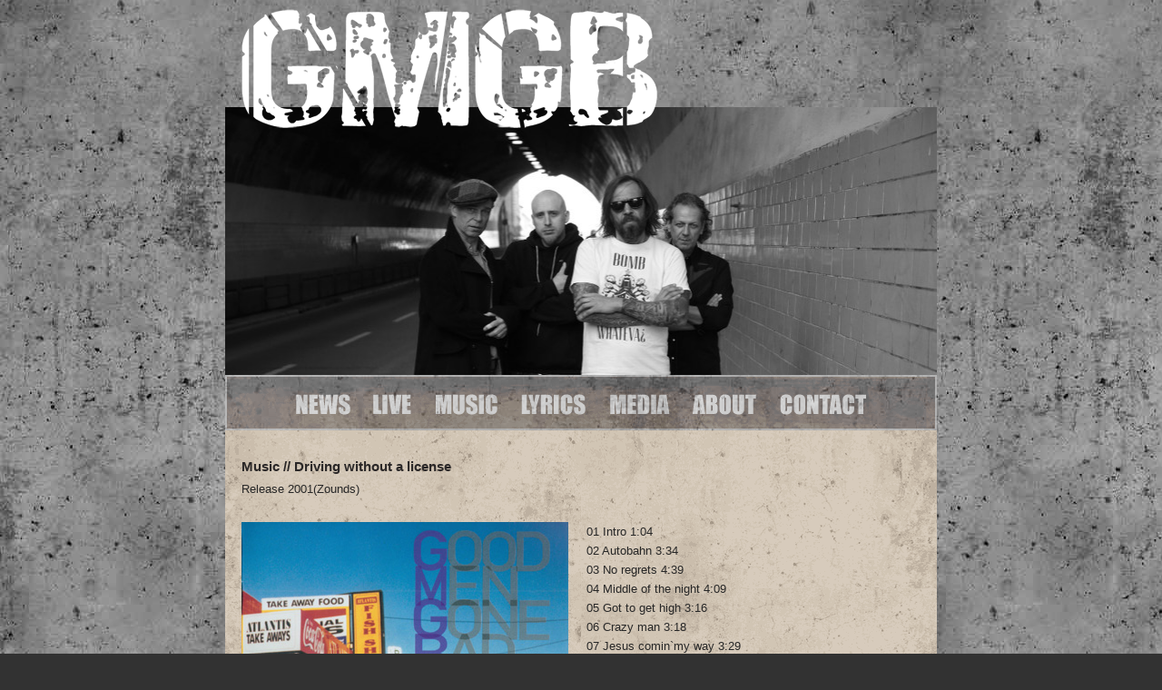

--- FILE ---
content_type: text/html; charset=UTF-8
request_url: https://www.gmgb.de/live-music-band-gmgb-stuttgart/driving-without-a-license.html
body_size: 2062
content:
<!DOCTYPE html>
<html xmlns="http://www.w3.org/1999/xhtml" lang="de-de">

<head>
<title>GMGB - Album: Driving without a license - Stuttgart</title>
<meta http-equiv="Content-Type" content="text/html; charset=UTF-8" />
	
<base href="https://www.gmgb.de/" />
<meta name="copyright" content="GMGB" />
<meta name="revisit-after" content="2 days" />
<meta name="robots" content="index" />
<meta name="description" content="" />
<meta name="keywords" content="Stuttgart Live Band Rock Blues Goodmengonebad Good men gone bad gmgb"/>
<meta name="designer" content="www.data-face.de" />
<meta name="author" content="GMGB" />
	
<meta name="viewport" content="width=device-width, initial-scale=1.0"/>

<link href="/assets/templates/screen1-gmgb-r.css" rel="stylesheet" type="text/css" media="screen"/>
<link href="/assets/templates/navi1-gmgb-r.css" rel="stylesheet" type="text/css" media="screen"/>
<link href="/assets/templates/print1-gmgb-r.css" rel="stylesheet" type="text/css" media="print"/>

<link href="/assets/templates/responsive.css" rel="stylesheet" type="text/css" media="all"/>	

    

<script type="text/javascript">
<!-- Begin
function printWindow() {
Browser = parseInt(navigator.appVersion);
if (Browser >= 4) window.print();
}
//  End -->
</script>
	
	
<script src="/assets/templates/js/jquery.min.js"></script>
<script>window.jQuery || document.write('<script src="[(base_url)]assets/templates/js/jquery.min.js"><\/script>')</script>

<script>
jQuery( document ).ready( function( $ ) {
		$('body').addClass('js');
		  var $menu = $('#menu'),
		  	  $menulink = $('.menu-link'),
		  	  $menuTrigger = $('.has-submenu > a');

		$menulink.click(function(e) {
			e.preventDefault();
			$menulink.toggleClass('active');
			$menu.toggleClass('active');
		});

		$menuTrigger.click(function(e) {
			e.preventDefault();
			var $this = $(this);
			$this.toggleClass('active').next('ul').toggleClass('active');
		});
});
</script>

</head>



<body id="seite13">
<div id="hintergrund">
<div id="skip"><a href="#textbereich" title="Zum Inhalt springen" class="skiplink">Zum Inhalt</a></div>

<div id="wrapper">

 <div id="kopf">
 
 <div id="logo"><h1><a href="https://www.gmgb.de/" title="GMGB home"><img src="/assets/templates/img/gmgb.png" width="459" height="131" alt="GMGB - Good Men Gone Bad Stuttgart" /></a></h1></div>
 
  
     
    <div id="foto">
<img src="assets/images/header/2015/music-gmgb.jpg" alt="GMGB - Good Men Gone Bad - Stuttgart Live-Band" width="784" height="295" />
   </div>
 </div>
 
	
	<a class="menu-link" href="#menu"></a> 

<nav id="menu" class="menu">
	
 <div id="navi"><ul id="nav"><li id="news"><a href="news-liveband-gmgb-stuttgart/" title="News"><span class="altText">News</span></a></li><li id="live"><a href="live-gigs-gmgb-stuttgart/" title="Live"><span class="altText">Live</span></a></li><li id="music"><a href="live-music-band-gmgb-stuttgart/" title="Music"><span class="altText">Music</span></a></li><li id="lyrics"><a href="lyrics/album-voodoo-ich-und-du.html" title="Lyrics"><span class="altText">Lyrics</span></a></li><li id="media"><a href="media/" title="Media"><span class="altText">Media</span></a></li><li id="about"><a href="about/" title="About"><span class="altText">About</span></a></li><li id="contact"><a href="contact/" title="Contact"><span class="altText">Contact</span></a></li>
</ul>
</div>
</nav>
	

<div id="inhalt">
	
	
 <div id="textspalte">
<h3>Music // Driving without a license</h3>
<p>Release 2001(Zounds)</p>
<p class="music"><img title="Driving without a license" src="assets/images/Driving_without_a_license.jpg" alt="Driving without a license" height="359" width="360" /></p>
<p>01 Intro 1:04<br />02 Autobahn 3:34<br />03 No regrets 4:39<br />04 Middle of the night 4:09<br />05 Got to get high 3:16<br />06 Crazy man 3:18<br />07 Jesus comin`my way 3:29<br />08 Westsaxana 0:32<br />09 All around the world 6:05<br />10 Nightshift 3:18<br />11 Move on up 2:12<br />12 Grab that crown 4:20<br />13 Bye 2:02</p>
<p class="clear"><strong><a title="Link: CD kaufen" href="http://www.amazon.de/Driving-Without-License-Good-Gone/dp/B0001TZAOQ/ref=sr_1_1?s=music&amp;ie=UTF8&amp;qid=1302070246&amp;sr=1-1" target="_blank">CD kaufen</a></strong><br /><a title="Lyrics: Vodoo ich &amp; du" href="[~16~]">Lyrics</a><strong><br /></strong></p>
</div>

<div id="spalte">



</div>

</div>


<div id="fuss">
<ul id="fu"><li id="newsfu">
<a href="news-liveband-gmgb-stuttgart/" title="News"><span class="altText">News</span></a></li><li id="livefu">
<a href="live-gigs-gmgb-stuttgart/" title="Live"><span class="altText">Live</span></a></li><li id="musicfu">
<a href="live-music-band-gmgb-stuttgart/" title="Music"><span class="altText">Music</span></a></li><li id="lyricsfu">
<a href="lyrics/album-voodoo-ich-und-du.html" title="Lyrics"><span class="altText">Lyrics</span></a></li><li id="mediafu">
<a href="media/" title="Media"><span class="altText">Media</span></a></li><li id="aboutfu">
<a href="about/" title="About"><span class="altText">About</span></a></li> <li id="contactfu">
<a href="contact/" title="Contact"><span class="altText">Contact</span></a></li>
</ul>
<h2 id="fusstext"><span class="gmgb">GMGB Stuttgart Germany</span> <a href="https://www.facebook.com/goodmengonebad"  title="GMGB facebook" target="_blank">facebook</a><a href="https://www.myspace.com/goodmengonebad" title="GMGB myspace" target="_blank">my_space</a>
</h2><span id="fusszeile">© 2018 GMGB - GOOD MEN GONE BAD - <a href="contact/duplikat-von-promo.html" title="Impressum">Impressum</a> - <a href="contact/datenschutzerklaerung.html" title="Datenschutz">Datenschutz</a>
	<br />website by <a href="https://www.data-face.de" title="website by data-face;">data:face; </a> </span>

</div>


</div>


</div>

</body>

</html>



--- FILE ---
content_type: text/css
request_url: https://www.gmgb.de/assets/templates/screen1-gmgb-r.css
body_size: 9172
content:
*{
margin:0;
padding:0;
}

html {
height: 101%;
}

body {
font-family: Arial, Helvetica, sans-serif;
font-size: 92%;
line-height: 1.45em;
background-color: #323232;
}

#druckversion {
display:none;
}

#skip {
display: none;
}

#hintergrund {
text-align:center;
width: 100%;
min-width: 784px;
margin-left:auto;
margin-right:auto;
background-image: url(img/test-hg.jpg);
background-position: 0 410px;
background-attachment: fixed;
overflow:hidden;
}


#wrapper {
position:relative;
width: 784px;
margin-right:auto;
margin-bottom: 0;
margin-left:auto;
color: #272727;
}



#logo{
text-align: left;
position: absolute;
left: 0;
z-index:5;
width: 459px;
height: 107px;
padding-left: 0;
margin-top: 10px;
}
#logo h1 {
display:inline;
text-align: left;
padding-left: 18px;
}
#logo h1 a img{
border:0;
text-align: left;
width: 459px;
height: 131px;
}

#logo a:link, #logo a:visited, #logo a:hover, #logo a:focus, #logo a:active{
color: #000000;
text-decoration:none;
outline:none;
}

#foto {
width: 784px;
height: 295px;
padding:0;
margin:0;
padding-top: 118px;

}
#foto img {
width: 784px;
height: 295px;

}


#foto form {
display:none;
}
#inhalt {
text-align:left;
padding:0;
padding-top: 30px;
padding-bottom: 32px;

margin:0;
width:784px;
background-image: url(img/hg-inhalt.gif);
background-position: top left;
background-repeat: repeat;
}

#textspalte {
margin-top: 0;
margin-right: 40px;
padding:0;
padding-bottom:1em;
margin-left:18px;
min-height: 450px;
width:455px;
background-color: transparent;
line-height: 1.45em;
}

.newsheader {
font-size: 0.9em;
}

.newsheader strong {
display:block;
}


#textspalte p.newsheader {
border:0;
padding-bottom:0;
margin-bottom:0;
}

#spalte {
color: white;
position: absolute;
top: 473px;
right:1px;
width: 295px;
background-image: url(img/hg-box.gif);
background-position: top center;
background-size: cover;
padding:0;
padding-top: 31px;
padding-right: 0;
padding-bottom: 0;
padding-left: 15px;
margin-left:0;
border: 1px solid #ccc;
  border-radius: 5px;
  -moz-border-radius: 5px;
  -webkit-border-radius: 5px;
}



#spalte img {
padding-left: 0;
}

#spalte p{
}

#spalte #shows img { 
margin-top: 30px;
margin-bottom: 20px;
}

#spalte p .shows {
margin-left: 25px;
}

#spalte p .date {
padding-bottom: 3em;
}

p {
font-size: 0.9em;
margin-bottom: 2em;
}

#textspalte p.clear {
clear:left;
padding-top: 1em;

}

h2, h3{
font-size:1em;
font-style:italic;
color: #2A2727;
font-weight: bold;
padding:0;
margin:0;
font-style:normal;
font-family: Arial, Helvetica, sans-serif;

padding-bottom: 0.2em;
}

#spalte h3 {
color:#B0AB9F;
font-size:1em;
}
h5 {
margin-top: 18px;
margin-left:0;
padding-top: 0;
padding-left:0;
border-top: dotted 1px #272727;
font-size:0.9em;
}
h5 strong {
font-weight: normal;
color: white;
background-color: #272727;
border: solid white 1px;
padding:0;
padding-right: 2px;
padding-left: 2px;
}

h6 {
clear:both;
display:block;
width:100%;
padding-top:2em;
padding-bottom:2em;
font-size:1em;
}

#fusstext {
font-family:Georgia, serif;
clear:both;
width:780px;
margin-top: 52px;
margin-right: auto;
margin-bottom: 0;
margin-left: 228px;
text-align: left;
padding: 0;
font-weight: bold;
font-style: normal;
color: white;
text-transform: none;
letter-spacing:0;
font-size: 0.7em;
}

#fuss span#fusszeile {
font-family:Arial, sans-serif;
font-size: 0.5em;
text-transform: none;
margin-left: 228px;
padding:0;
padding-top:5px;
color: black;
text-align: left;
display:block;
letter-spacing:0;
}
#fusstext img {
border:0;
position: relative;
top: 12px;
}
#fuss #fusstext .gmgb {
padding-right: 10px;
margin-bottom: 20px;
}
#fuss #fusstext a:link,#fuss #fusstext a:visited,#fuss #fusstext a:hover, #fuss #fusstext a:focus, #fuss #fusstext a:active {
padding-right: 15px;
}
 
#fuss #fusstext a:hover, #fuss #fusstext a:focus, #fuss #fusstext a:active {
color: black;
}
/*----------------LINKS IM INHALT------ */

#inhalt a:link, #inhalt a:visited, #inhalt a:hover, #inhalt a:focus, #inhalt a:active {
color:#272727;
text-decoration: none;
border-bottom: dotted 1px #bb6c08;

}
#inhalt a:hover, #inhalt a:focus, #inhalt a:active {

color:#bb6c08;
border-bottom: dotted 1px #bb6c08;
}

#inhalt a.left:hover, #inhalt a.left:focus, #inhalt a.left:active,
#inhalt a.right:hover, #inhalt a.right:focus, #inhalt a.right:active {

border-bottom: 0;
}



#inhalt p.mehr a:link,#inhalt p.mehr a:visited, #inhalt p.mehr a:hover, #inhalt p.mehr a:focus, #inhalt p.mehr a:active {
border: 0;
border-bottom:0;
color:#272727;
border-bottom: 0;
}
#inhalt p.mehr a:hover, #inhalt p.mehr a:focus, #inhalt p.mehr a:active {
color:#bb6c08;
border-bottom: 0;
}

#inhalt p a img {
border:0;
}

#spalte p a:link, #spalte p a:visited {
color: white;
}

#spalte p a:hover, #spalte p a:focus, #spalte p a:active{
color:#272727;
}

/*----------------skips------ */



.skiplink{
display:none;}

.clear {
height: 4em;}


.nurdruck {
display: none;}

/*  FORMULAR -----------------------*/


#EmailForm fieldset {border:0;margin-left:0;width:300px;font-size:0.9em;}
#cfRegarding { width: 150px;color:#eb1200;}
#EmailForm input, textarea { 
width: 300px;
background-color:white; 
color: black;
border: dotted 1px #272727;}
input.button {width: 150px;margin-top: 5px;margin-bottom: 3em;color:black;}
#EmailForm fieldset label input{ margin-bottom: 1em;}
.errors {color: red; font-size: 0.9em;margin-left: 0; }

/*  NEWSLETTER-FORMULAR */

#spalte table {font-size: 0.9em;
margin-bottom: 31px;
}
#spalte table form input{ width: 275px;background-color:white; 
color: black;
border: dotted 1px #272727;}
#spalte table form span input{
width: 30px;text-align: left;
background-color: transparent;
}
/*---------------------- */




#sitemap {
margin-left: 138px;
}
#sitemap li {
list-style-type: none;
}
#sitemap ul li ul li {
margin-left: 1em;
}
.jot-form fieldset span {
float:left;
display:inline;
}


#inhalt .thumbs li a {
text-decoration: none;
border-bottom: none;
}
.thumbs li p { display: none;}


/*----------------NEWS-Ditto_Newsbereich------ */
.ditto_news {
margin-right: 18px;
margin-bottom: 20px;
padding-bottom: 18px;
border-bottom: dotted 1px #272727;}

#textspalte .ditto_news p {
padding-bottom:0;margin-bottom:0;}

#newsinhalt p, .ditto_news p {
}
.ditto_news p.mehr {
float:right;
padding-bottom: 5px;

}
.ditto_news h4, h4.unter{ font-weight:bold; font-size:0.9em;}
div.clear { height: 0px; clear:both;}

#ditto_pages {
 
font-weight:bold; 
font-size: 1em;

}
#ditto_pages span, #ditto_pages a  {
margin-right: 18px;
}
#spalte #zurueck a:link,#spalte #zurueck a:visited, #spalte #zurueck a:hover, #spalte #zurueck a:focus, #spalte #zurueck a:active {
color:white;
}
#spalte #zurueck a:hover, #spalte #zurueck a:focus, #spalte #zurueck a:active {
color:#272727;
}

/*----------------Ditto_Terminbox Startseite------ */

#inhalt div.terminbox p {
padding:0;
margin:0;
padding-top: 0;
padding-bottom: 0;
padding-left:0;

margin-top:0;
margin-right: 0;
margin-bottom: 0;
margin-left: 0;

}
.terminbox  {
border-top: dotted 1px #fff;
padding-top: 10px;
margin-right: 15px;
margin-bottom:10px;
padding-bottom: 10px;
}


p.termin_start{ display:inline;}
#seite5 .terminbox {
padding:0;
padding-bottom: 10px;
border-top:0;
border-bottom: dotted 1px #272727;
}

#spalte #abo a{
text-decoration: none;
border:0;
}
#abo a img {
text-decoration: none;
border:0;
}
/*---------------- M E D I A -und LIVE-SEITE------ */
#seite5 #inhalt #textspalte {
min-height: 600px;
}
#seite1 #inhalt #textspalte {
min-height: 600px;
}

/*---------------- SUBNAVI - A U S B L E N D E N------ */
#seite20 #spalte,
#seite10 #spalte,
#seite11 #spalte,
#seite12 #spalte,
#seite13 #spalte,
#seite14 #spalte,
#seite15 #spalte
{display:none;}



#seite20 #textspalte center form {
}

#seite20 #textspalte {

}

#media {
width: auto;
margin-left: 100px;
}

#seite20 p {
font-size: 0.9em;
margin-bottom: 0;
text-align:left;
}

#seite21 #spalte img {
float:left;
padding-right:8px;
}

/*---------------- A B O U T  ------ */
img.loop {
margin-bottom: 31px;
}
/*----------------A L B E N _ E I N Z E L N ------ */
#seite11 #textspalte,
#seite12 #textspalte,
#seite13 #textspalte,
#seite14 #textspalte,
#seite15 #textspalte{
width: 100%;
}

#seite11 #textspalte img,
#seite12 #textspalte img,
#seite13 #textspalte img,
#seite14 #textspalte img,
#seite15 #textspalte img {
float:left;
padding-right: 20px;
}

#galerie {
  width: 100%;
  min-width:720px;
}

#alben {
width: 820px;
}

#alben .album {
float:left;
margin-bottom: 20px;
}

#alben .album span{
  width: 210px;
  text-align:center;
  display:block;
  margin-left:0!important;
  padding-left:0!important;
}
#alben .album img {
width: 210px;
margin-right: 54px;
border:solid 2px white;
}

#alben .album a, #alben2 .album2 a{
text-decoration: none;
border:0;
}

#alben2 {
width:820px;
margin-left: 134px;
}
.album2 {
float:left;
width: 210px;
margin-right: 54px;
}

.album2 img {
width: 210px;
border:solid 2px white;
}

.album h3, .album2 h3 {
text-align: center;
width: 210px;
}

#like {
position: absolute;
top: 3px;
right: 20px;
width: 58px;
}
#like .connect_widget{
display:none;
}
/*----------------STARTSEITE LINKS IN DER RECHTEN SPALTE ------ */

#spalte #shows p a:hover, #spalte #shows p a:focus, #spalte #shows p a:active {
color: #bb6c08;
}


#media p {
padding-bottom: 2em;
}



--- FILE ---
content_type: text/css
request_url: https://www.gmgb.de/assets/templates/navi1-gmgb-r.css
body_size: 7875
content:

#navi {
font-size:1.6em;
font-style:normal;
font-weight: normal;
font-family: Impact, serif;
width: 782px;
height: 57px;
margin:0;
padding:0;

background-image: url(img/navi.gif);
background-position: top left;
text-align: center;
text-transform: uppercase;
letter-spacing: 0.05em;
opacity:0.6;

border: 1px solid #ccc;
  border-radius: 5px;
  -moz-border-radius: 5px;
  -webkit-border-radius: 5px;
}

#navi {
font-size:1.6em;
font-style:normal;
font-weight: normal;
font-family: Impact, serif;
width: 780px;
height: 57px;
margin:0;
padding:0;

background-image: url(img/navi.gif);
background-position: top left;
text-align: center;
text-transform: uppercase;
letter-spacing: 0.05em;
opacity:0.6;

border: 2px solid #ccc;
  border-radius: 0;
-moz-border-radius: 0;
  -webkit-border-radius: 0;
}

#navi ul {
padding-top: 16px;

margin-left:70px;
text-align: center;

}

#navi li {

list-style-type : none;

}
#navi a:link, #navi a:visited, #navi a:hover, #navi a:focus, #navi a:active { 
color: #928070; }

/* -----------------------------------------------------------
		NAV
- - - - - - - - - - - - - - - - - - - - - - - - - - - - - - -	*/
	
	
ul#nav li {
margin:0 15px 0 0;
padding: 0 0 0 2px;
display:inline;
float:left;
}
				
ul#nav li a {
height:26px;
display:block;
opacity:1;
}

ul#nav li#news a {
width:68px;
background:url(menue/menue.png) no-repeat -3px 0;
}

ul#nav li#news a:hover {
background-position:-3px -31px;
}

ul#nav li#live a {
width:52px;
background:url(menue/menue.png) no-repeat -83px 0;
}
					
ul#nav li#live a:hover {
background-position:-83px -31px;
}
				
ul#nav li#music a {
width:78px;
background:url(menue/menue.png) no-repeat -145px 0;
}
					
ul#nav li#music a:hover {
background-position:-145px -31px;
}

ul#nav li#lyrics a {
width:80px;
background:url(menue/menue.png) no-repeat -234px 0;
}

ul#nav li#lyrics a:hover {
background-position:-234px -31px;
}

ul#nav li#media a {
width:74px;
background:url(menue/menue.png) no-repeat -324px 0;
}
					
ul#nav li#media a:hover {
background-position:-324px -31px;
}

ul#nav li#about a {
width:80px;
background:url(menue/menue.png) no-repeat -408px 0;
}

ul#nav li#about a:hover {
background-position:-408px -31px;
}
ul#nav li#contact a {
width:104px;
background:url(menue/menue.png) no-repeat -498px 0;
}

ul#nav li#contact a:hover {
background-position:-498px -31px;
}

/* ---------------------------------------------------------- 
          NAV - Hervorhebung auf den Einzelseiten mit id
- - - - - - - - - - - - - - - - - - - - - - - - - - - - - - - */


#seite49 ul#nav li#news a,#seite49 ul#nav li#news a:hover,
#seite61 ul#nav li#news a,#seite61 ul#nav li#news a:hover,
#seite62 ul#nav li#news a,#seite62 ul#nav li#news a:hover,
#seite59 ul#nav li#news a,#seite59 ul#nav li#news a:hover,
#seite60 ul#nav li#news a,#seite60 ul#nav li#news a:hover,
#seite64 ul#nav li#news a,#seite64 ul#nav li#news a:hover  {
background-position:-3px -31px;
}
#seite5 ul#nav li#live a,#seite5 ul#nav li#live a:hover  {
background-position:-83px -31px;
}
#seite48 ul#nav li#music a,#seite48 ul#nav li#music a:hover,
#seite78 ul#nav li#music a,#seite78 ul#nav li#music a:hover,
#seite79 ul#nav li#music a,#seite79 ul#nav li#music a:hover,
#seite80 ul#nav li#music a,#seite80 ul#nav li#music a:hover,
#seite81 ul#nav li#music a,#seite81 ul#nav li#music a:hover,
#seite82 ul#nav li#music a,#seite82 ul#nav li#music a:hover  {
background-position:-145px -31px;
}
#seite16 ul#nav li#lyrics a,#seite16 ul#nav li#lyrics a:hover,
#seite54 ul#nav li#lyrics a,#seite54 ul#nav li#lyrics a:hover,
#seite55 ul#nav li#lyrics a,#seite55 ul#nav li#lyrics a:hover  {
background-position:-234px -31px;
}
#seite50 ul#nav li#media a,#seite50 ul#nav li#media a:hover  {
background-position:-324px -31px;
}
#seite51 ul#nav li#about a,#seite51 ul#nav li#about a:hover,
#seite84 ul#nav li#about a,#seite84 ul#nav li#about a:hover  {
background-position:-408px -31px;
}
#seite52 ul#nav li#contact a,#seite52 ul#nav li#contact a:hover,
#seite53 ul#nav li#contact a,#seite53 ul#nav li#contact a:hover  {
background-position:-498px -31px;
}

.altText {
display:none;
height:0;
width:0;}
				

/*----------------PLATZHALTER-UNTERNAVI------ */
#subnavihalter {
font-weight: normal;
font-size: 0.9em;
background-color: #223545;
width: auto;
height: 30px;
}

/*----------------HEAD-----NAVI------
UND SPRACHE OBEN_____________________ */


#head-navi {
font-size: 85%;

color: white;
position: absolute;
left:500px;
top: 10px;
width: 250px;
text-align: left;
}
#head-navi li {
text-align: left;
display:inline;
list-style-type:none;
margin-right: 10px;
}
#head-navi li a:link, #head-navi li a:visited, #head-navi li a:hover, #head-navi li a:focus,#head-navi li a:active {
color: white;
text-decoration: none;
}

#sub {
position: absolute;
left:0;
margin-top: 0em;
}

/*----------------SUBNAV-----------
_____________________ */

#subnav ul {
margin-bottom: 18px;
margin-left: 18px;
height: 50px;

}
#subnav ul li {
list-style-type:none;
display:inline;
float:left;
width: 200px;


}
#subnav ul li a:link, #subnav ul li a:visited, #subnav ul li a:hover, #subnav ul li a:focus, #subnav ul li a:active {
height:20px;
background: url(img/buttons.png) no-repeat 0 0;
padding-left: 20px;
color: white;
border-bottom:dotted #928070 1px;
}

#subnav ul li a:hover, #subnav ul li a:focus, #subnav ul li a:active,
#subnav ul li.active a{
background: url(img/buttons.png) no-repeat 0 -34px;
color: #928070;
border-bottom:dotted #272727 1px;
}

/*----------------FUSS-----NAVI------
_____________________ */

#fuss {
clear:both;
font-size:1.6em;
font-style:normal;
font-weight: normal;
font-family: Impact, serif;
width: 782px;
height: 157px;
margin:0;

padding:0;

background-image: url(img/fuss-hg.gif);
background-position: top left;
text-align: center;
text-transform: uppercase;
letter-spacing: 0.05em;
opacity:0.6;

border: 1px solid #ccc;
  border-radius: 5px;
  -moz-border-radius: 5px;
  -webkit-border-radius: 5px;
}
#fuss {
clear:both;
font-size:1.6em;
font-style:normal;
font-weight: normal;
font-family: Impact, serif;
width: 780px;
height: 157px;
margin:0;

padding:0;

background-image: url(img/fuss-hg.gif);
background-position: top left;
text-align: center;
text-transform: uppercase;
letter-spacing: 0.05em;
opacity:0.6;

border: 2px solid #ccc;
  border-radius: 0;
  -moz-border-radius: 0;
  -webkit-border-radius: 0;
}

#fuss ul {
padding-top: 16px;

margin-left:70px;
text-align: center;

}

#fuss li {

list-style-type : none;

}
#fuss a:link, #fuss a:visited, #fuss a:hover, #fuss a:focus, #fuss a:active { 
color: #928070; }

/*----------------BILDER-FUSS------ */

	
ul#fu li {
margin:0 15px 0 0;
padding: 0 0 0 2px;
display:inline;
float:left;
}
				
ul#fu li a {
height:26px;
display:block;
}

ul#fu li#newsfu a {
width:68px;
background:url(menue/menue.png) no-repeat -3px 0;
}

ul#fu li#newsfu a:hover {
background-position:-3px -31px;
}

ul#fu li#livefu a {
width:52px;
background:url(menue/menue.png) no-repeat -83px 0;
}
					
ul#fu li#livefu a:hover {
background-position:-83px -31px;
}
				
ul#fu li#musicfu a {
width:78px;
background:url(menue/menue.png) no-repeat -145px 0;
}
					
ul#fu li#musicfu a:hover {
background-position:-145px -31px;
}

ul#fu li#lyricsfu a {
width:80px;
background:url(menue/menue.png) no-repeat -234px 0;
}

ul#fu li#lyricsfu a:hover {
background-position:-234px -31px;
}

ul#fu li#mediafu a {
width:74px;
background:url(menue/menue.png) no-repeat -324px 0;
}
					
ul#fu li#mediafu a:hover {
background-position:-324px -31px;
}

ul#fu li#aboutfu a {
width:80px;
background:url(menue/menue.png) no-repeat -408px 0;
}

ul#fu li#aboutfu a:hover {
background-position:-408px -31px;
}
ul#fu li#contactfu a {
width:104px;
background:url(menue/menue.png) no-repeat -498px 0;
}

ul#fu li#contactfu a:hover {
background-position:-498px -31px;
}

#fuss #fusstext a{
opacity:1;
color: white;
text-decoration: none;
}
#fuss #fusszeile a{
opacity:1;
color: black;
text-decoration: none;
}

--- FILE ---
content_type: text/css
request_url: https://www.gmgb.de/assets/templates/responsive.css
body_size: 5827
content:
/*---------------- alles kleiner als Desktop 795px------  */

@media screen and (max-width:800px){


body {
margin: 0;
width : 100%;
}

#fuss ul { 
display:none;
}
#fuss {
height: auto;
}

#wrapper {
width: 96%;
margin-left:2%;
margin-right:2%;
}


#hintergrund {
min-width: 0;
margin-left:auto;
margin-right:auto;
}


#foto {
width: 100%;
height: auto;
}

#foto img {
width: 100%;
height: auto;
}

#inhalt {
width: auto;
padding-right:20px;
padding-left:20px;
}


#textspalte {
width: auto;
display: inline;
padding:0;
margin:0;
min-height:0;
}


#textspalte p{
width: 100%;
display:block;
}

#spalte {
position: relative;
top: 2em;
left:0;
margin-bottom: 2em;
}


#alben, #alben2 {
width: auto;
margin-left:0;
padding-left:0;
}

#alben  {
height: 250px;
width: 250px;
margin-left:0;
padding-left:0;
}

#alben2 .album2 {
clear:both;
display:block;
height: 260px;
width: 250px;
margin-left:0;
padding-left:0;
}

#galerie {
  width: 100%;
  min-width:auto;
}

#clear {
clear:both;
width: 100%;
height: 1px;
display:block;
position: relative;
top: -1px;
}

#media {
width: 100%;
margin-right: auto;
margin-left: auto;
padding:0;
display:inline;
}
#media form {
width: auto;
display:inline;
}



#fusstext, #fuss {
width:auto;
margin-right: auto;
margin-left: auto;
padding-left: 20px;
}

#fuss span#fusszeile {
width:auto;
margin-right: auto;
margin-left: auto;
padding-left: 20px;
}

#ditto, .post,#info, #ditto_pages{
width:auto;
display:inline-block;
}

#textspalte .ditto_news{
width:100%;
display:inline-block;
}
#textspalte .ditto_news div.post {
display:inline-block;
width: 100%;
min-width:0;
}



#fuss ul#fu {
width: auto;
margin-right: 20px;
margin-left: 20px;

}


/* NAVI */

#navi {
width: 100%;
height: auto;
margin: auto;
margin-top:-5px;
padding-top:0;
padding-bottom: 10px;
text-align: center;

}
#navi ul {
width: auto;
display:inline-block;
margin-right: auto;
margin-left: auto;
text-align: center;
}


/* -----------------------------------------------------------
		NAV
- - - - - - - - - - - - - - - - - - - - - - - - - - - - - - -	*/
	
	
ul#nav li {
margin:0;
padding:0;
}
				


ul#nav li#news a,
ul#nav li#live a,
ul#nav li#music a,
ul#nav li#lyrics a,
ul#nav li#media a,
ul#nav li#about a,
ul#nav li#contact a {
background:none;
}

ul#nav li#media {
display:inline;
width: auto;
}

ul#nav li a {
padding:2px;
margin:0;
text-align: center;
background:none;
}
	
.altText {
display:inline;
font-size: 0.8em;
float:left;
}


ul#nav li a:link, ul#nav li a:visited  {
text-decoration: none;
color: #fff;
}
ul#nav li a:hover .altText{
color: #000;
}
#fuss #fusszeile {
margin-bottom: 2em;
}

}

/*---------------- alles kleiner als 640px------  */

@media screen and (max-width:640px){
p.music {
width: auto;
display:block;
}
.music img  {
display:block;
width: auto;
margin-bottom: 20px;
}
#textspalte p {
clear:both;
display:block;
}

#inhalt {
margin-top: 0;
}

#logo h1 a img{
width: 300px;
height: auto;
}

#foto {
padding-top: 78px;
z-index:1;
}


#kopf {
height:auto;
padding:0;
margin:0;
margin-bottom:-5px;
}

/* NAVI */

#navi {
display:block;
width: auto;
height: auto;
min-height: 57px;
line-height: 1em;
padding-top:0;
padding-bottom: 20px;
text-align: center;
background-size: cover;

}

#navi ul {
text-align: center;
vertical-align: center;
}

/* The NO pop */

#navi ul {
margin-right:20px;
margin-left:20px;

}

#navi ul
{
  width: 100%;
  display: inline-block;
  margin-right: 0;
  margin-left: 0;
  text-align: center;
}


#navi ul#nav li {
width: 100%;
display:inline-block;
clear:both;
height: auto;
text-align: center;
vertical-align: center;
}
				


#navi ul#nav li .altText {
display:inline-block;
width: 100%;

}
#navi ul#nav li a 
{
display:block;
width:100%;
text-align: center;
vertical-align: center;
padding-bottom: 6px;
}
	

nav#menu.menu {
}

nav#menu.menu ul li.category {
}

nav#menu.menu ul li ul {
	}



nav#menu.menu ul li ul li a {

}



/*responsive menu*/

a.menu-link {
position: absolute;
top: 14px;
right: 14px;
z-index:9000;
		content:"";
		display: block;
		color: #fff;
background-image:url(img/mobilicon.png);
		width: 50px;
		height: 50px;

}

.menu {
padding-top:0;
clear: both;
min-width: inherit;
float: none;
}
	
.menu, .menu > ul ul {
		overflow: hidden;
		max-height: 0;
		text-align: center;
	}
	.menu > li > ul.sub-menu {
	padding: 0px;
	border: none;
	-webkit-border-radius: 0px;
	-moz-border-radius: 0px;
	border-radius: 0px;
	-webkit-box-shadow: none;
	-moz-box-shadow: none;
	box-shadow: none;
	-webkit-background-clip: padding-box;
	-moz-background-clip: padding;
	background-clip: padding-box;

	}
	.menu.active, .menu > ul ul.active {
		max-height: 85em;
	}
	.menu ul {
		display: block;
	}
	.menu > ul {
	}

.menu li, .menu > ul > li {
		display: block;

	}
	.menu li a {
		color: #000;
		display: block;
height: 36px;
		position: relative;
	}
	.menu li.has-submenu > a:after {
		content: '+';
		position: absolute;
		top: 0;
		right: 0;
		display: block;
		font-size: 1.5em;
		padding: 0.55em 0.5em;
	}
	.menu li.has-submenu > a.active:after {
		content: "-";
	}
	.menu ul ul > li a {
		background-color: #c40009;
		height:30px;
		padding: 0;
	}
	.menu ul ul, .menu ul ul ul {
		display: inherit;
		position: relative;
		left: auto; top:auto;
		box-shadow: none; 
		border:none;
	}
/*responsive menu ende*/




}


/*---------------- alles kleiner als 500px------  */

@media screen and (max-width:500px){

#spalte img, #inhalt img {
width: 100%;
height: auto;
}

#inhalt .album2 img {
width: 210px;
}
}

/*---------------- alles kleiner als 420px------  */

@media screen and (max-width:420px){


#logo h1 a img{
padding-top: 25px;
width: 186px;
height: auto;
}
#spalte {
position: relative;
left:0;
width: 90%;
padding: 5%;
}


/*  NEWSLETTER-FORMULAR */


#spalte table form input{ 
width: 100%;}


/*  FORMULAR -----------------------*/


#EmailForm fieldset {
width:100%;
}
#EmailForm input, textarea { 
width: 100%;
}



}

--- FILE ---
content_type: text/css
request_url: https://www.gmgb.de/assets/templates/print1-gmgb-r.css
body_size: 5742
content:
*{
margin:0;
padding:0;
}

body {
font-family: Helvetica, Arial;
font-size: 1em;
line-height: 1.45em;
color:black;
}

#skip {
display: none;
}

#hintergrund {
width: 100%;
margin-left:auto;
margin-right:auto;

background-color: white;

}

#fuss ul li {
display: none;
}


#wrapper {

width: 90%;
margin-right:auto;
margin-left:auto;
color: black;

}


#logo{
display:none;

}

#druckversion img {
border:0;
text-decoration: none;
margin-top: 1.8em;
margin-left: 1.8em;}

#logoschrift {
margin-left: 34px;}

#inhalt{
margin-top: 100px;
margin-right: 0;
padding-bottom:2em;
margin-left:26px;
min-height: 450px;
}

.box1{
display: block;
width:auto;
margin:0;
padding:0;
padding-bottom: 3em;


}
.box2{
display: block;
width:auto;
margin:0;
padding:0;
padding-bottom: 0;


}




.bildrechts {
margin-left: 590px;
}
.bildrechts img {
padding-left: 38px;
padding-right: 38px;
border:solid 1px white;
border:1px solid #9b9b9b;
background-color: black;
width: 200px;
}
.bildrechts p {
width: 270px;
}

.textbreit {
display:block;
width: 570px;
color: black;
padding-right: 20px;
}

#spaltelinks {
float:left;
width: 572px;
padding-right: 20px;
}

#spalterechts {
display:inline;
width: 300px;
}

.box2 .block {
display:block;
padding-top: 1em;
clear:left;
width: auto;
}

.box2 .block p {
display:none;

}

#fuss {
clear:both;
margin-bottom: 2em;
padding-left: 143px;
font-size: 0.9em;
width: auto;

}









a {color: #666; text-decoration: none;}

p {
font-size: 1em;
margin-bottom: 2em;
}


.liste h2, h1, h2, h3 {
font-size: 1em;
}

.liste li h2 {
font-size: 1em;
font-weight: normal;
color: black;
}

.liste li {
list-style-type: none;
}


h1, h3, #block h2, .box1 h3 {
display:inline;
letter-spacing: 1px;
text-transform: uppercase;
font-size: 1em;
color: black;
}
h1, h3, #block h2, .box1 h3 {
display:inline;
letter-spacing:0.2em;
text-transform: uppercase;
color: black;
font-weight: normal;
}
h6 {
clear:both;
display:block;
width:100%;
padding-top:2em;
padding-bottom:2em;
font-size:1em;
}

h2#fusstext {
margin-top: 0;
margin-left: 0px;
padding: 0;
font-size: 0.8em;
padding-bottom: 3em;
font-weight: normal;
}
.quellenhof {
font-weight: bold;
text-transform: uppercase;
letter-spacing: 2px;
font-size: 1em;
margin-right: 0.5em;
}




.bildbox {
width: 276px;
height: 85px;
margin-right: 20px;
float:left;
margin-bottom: 2em;

}
.bildbox img {
border: solid 3px white;
}
 
/*----------------LINKS IM INHALT------ */

#inhalt a:link, #inhalt a:visited, #inhalt a:focus, #inhalt a:hover, #inhalt a:active {
color:black;
/* background-image: url(img/ring-over.gif);
background-position: center left;
background-repeat: no-repeat; */

}
#inhalt a:hover, #inhalt a:active {
color:red;
}

/*----------------Formular------ */
fieldset {border:0;width:600px;}
#cfRegarding {width:160px;color:#eb1200;}
input, textarea { width: 200px;}
.button { color:#eb1200; margin-top:1em;}


/*----------------seitenspezifische-formatierungen------ */
#seitenid1 input, #seitenid48 input, #seitenid49 input {
display:none;}

#seitenid52 .box2,#seitenid55 .box2, #seitenid82 .box2 {
position: relative;
left: 140px;
width:600px;
}

#seitenid50 h3 {
clear:both;
display:inline;
letter-spacing:0;
text-transform: none;
color: black;
}
.kunden {

margin:0;
padding:0;
padding-left: 10px;
margin-right: 24px;
margin-bottom: 1em;
margin-left: 294px;
position: relative;
top:-1.4em;
border-left: solid 1px #666;

color: black;
}

.kunden a img{
position: absolute;
right: 0;
}


.fotos a, .fotos a:visited, .fotos a:active{
	width:6px;
	height:6px;
	display:block;
	border:1px solid #9B9B9B;
	float:left;
	margin:0px 3px 3px 0px;
}
.fotos a:hover{
	background-color:#F59E2B;
}

.box1 h3 {
clear:both;
display: block;
width: 270px;
color: black;
}

.box1 p {
display: block;
width: 270px;
}

.box1 .vorschau img {
padding-left: 38px;
padding-right: 38px;
}

.thumbnails {
float: left;
margin-right: 17px;
}

.thumbs {
font-size: 90%;
}

.thumbs h3{
font-weight:normal;
letter-spacing:0;
color: black;
padding-top: 1em;
}
.thumbs p{
font-weight:normal;
letter-spacing:0;
color: #9b9b9b;
}
/* SLIMBOX ---------------------------------*/


.vorschau {
margin:0;
padding:0;

}

.vorschau img{
border:1px solid #9b9b9b;
border:1px solid black;
padding: 0px;background-color: black;}


.vorschau a:hover img {
border: solid 1px white;
background-color: transparent;
}


.vorschau a:hover img {
border: solid 1px #9b9b9b;
background-color: black;
}
.lightbox {
border:1px solid #9b9b9b;
}

.symbole {
font-size: 1em;
display: inline;
margin-left: 0;
}
.symbole a:link img {
display:none;
margin:0;
border:0;
}

.symbole a:link, .symbole a:visited,.symbole a:hover,.symbole a:focus,.symbole a:active {
float:left;
height: 10px;
width: 17px;
border:1px solid #9b9b9b;
background-color: transparent;

margin-right: 5px;
}
.symbole a:hover,.symbole a:focus,.symbole a:active {
color:white;
border: solid 1px white;
background-color: #e7dfcc;
}

#kleini{
text-transform: lowercase;

}
.skiplink{
display:none;}

.blockn {
width: 870px;
margin-bottom: 1em;}

.blockn .bildrechts img{
padding-top:0;
margin-top:0;

}
.blockn h2{
clear:right;
width:570px;

color:#fff;
margin-right: 26px;

}
.blockn p,.blockn{
display:block;
width:570px;
height: 6em;
}

.video {
position: absolute;
}
.video div{
border-top: solid 1px #9b9b9b;
border-right: solid 1px #9b9b9b;
border-left: solid 1px #9b9b9b;
width:276px;
height: 132px;
}
#seitenid1 .textbreit {
width: 846px;
}

p.netzlink{
position: relative;
left:349px;
top:-8em;
width: auto;

}

.blockn h2 img {
position: absolute;
left: 669px;
margin-top: 1.6em;
}

.clear {
height: 4em;}

#navi {
display:none;
}
.thumbnails h3 {
width: 270px;
display: block;
}
#seitenid50 .box2 h3, #seitenid51 .box2 h3 {
clear:both;
display:inline;
letter-spacing:0;
text-transform: none;
color: black;
}
.kunden img {
display: none;
}
